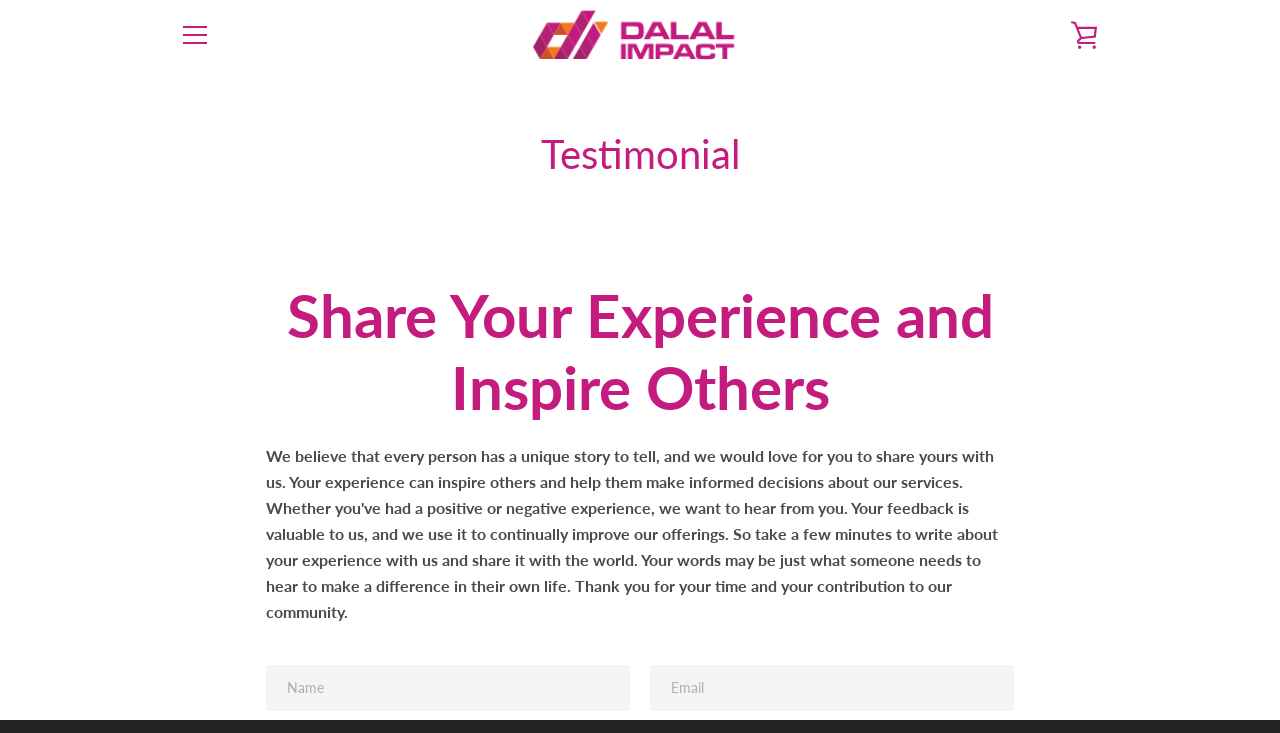

--- FILE ---
content_type: text/javascript
request_url: https://www.dalalimpact.com/cdn/shop/t/2/assets/custom.js?v=101612360477050417211655213544
body_size: -616
content:
//# sourceMappingURL=/cdn/shop/t/2/assets/custom.js.map?v=101612360477050417211655213544
